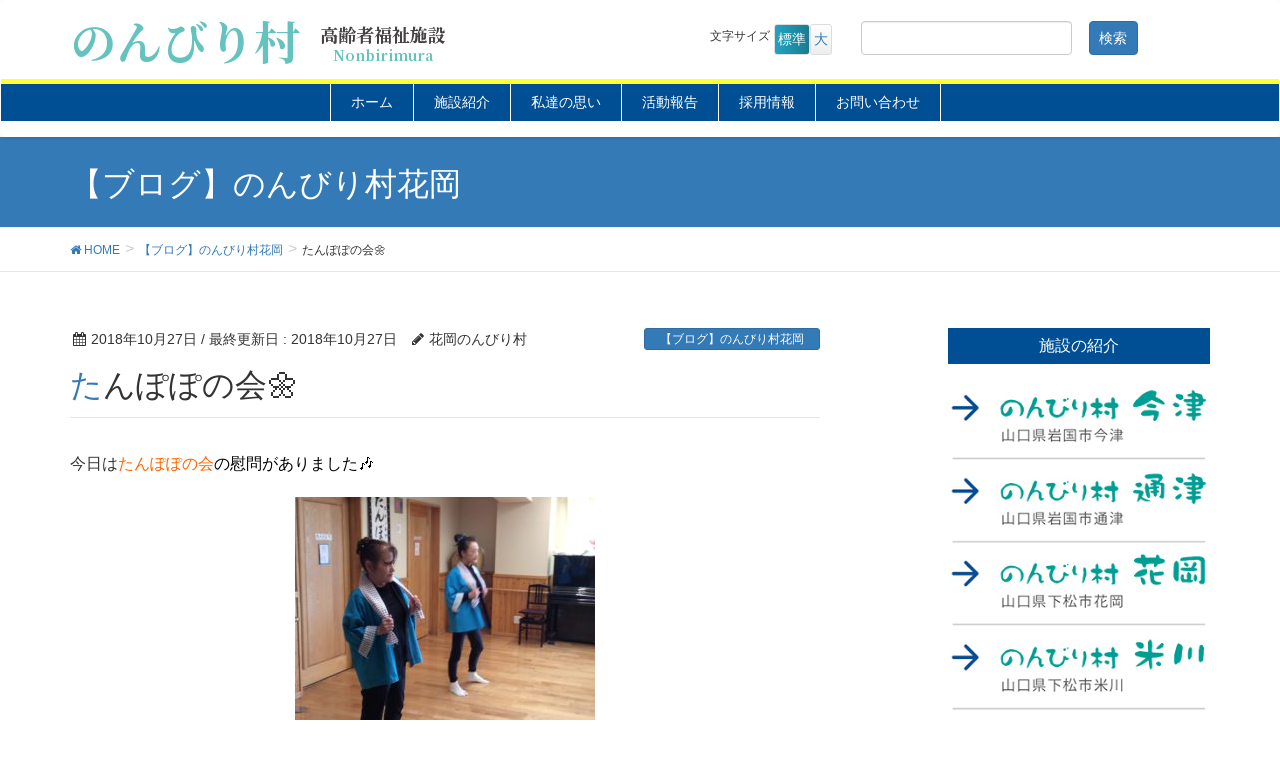

--- FILE ---
content_type: text/html; charset=UTF-8
request_url: https://nonbiri.jp/%E3%81%9F%E3%82%93%E3%81%BD%E3%81%BD%E3%81%AE%E4%BC%9A%F0%9F%8C%BC/
body_size: 12467
content:
<!DOCTYPE html>
<html lang="ja">
<head>
<meta charset="utf-8">
<meta http-equiv="X-UA-Compatible" content="IE=edge">
<meta name="viewport" content="width=device-width, initial-scale=1">
		<!-- Global site tag (gtag.js) - Google Analytics -->
		<script async src="https://www.googletagmanager.com/gtag/js?id=G-8DETV535J6"></script>
		<script>
		window.dataLayer = window.dataLayer || [];
		function gtag(){dataLayer.push(arguments);}
		gtag('js', new Date());
		gtag('config', 'G-8DETV535J6');
		</script>
	<title>たんぽぽの会🌼 | のんびり村</title>
<meta name='robots' content='max-image-preview:large' />
	<style>img:is([sizes="auto" i], [sizes^="auto," i]) { contain-intrinsic-size: 3000px 1500px }</style>
	<link rel='dns-prefetch' href='//challenges.cloudflare.com' />
<link rel='dns-prefetch' href='//oss.maxcdn.com' />
<link rel="alternate" type="application/rss+xml" title="のんびり村 &raquo; フィード" href="https://nonbiri.jp/feed/" />
<link rel="alternate" type="application/rss+xml" title="のんびり村 &raquo; コメントフィード" href="https://nonbiri.jp/comments/feed/" />
<meta name="description" content="今日はたんぽぽの会の慰問がありました🎶踊りを見たり、歌を聞いたり、手品を見たり🎩手品には皆さん、おー🙄と大きな声で驚いていました👍私も手品、練習しようかな🤔？と思ってみたり...🌟皆んなでふるさとも歌いました歌いました🎶最後は炭坑節です‼️利用者様も一緒に踊りました👌恥ずかしいから...と言われていたS様、とってもお上手でした✌️✨た" /><style type="text/css">.color_key_bg,.color_key_bg_hover:hover{background-color: #004f94;}.color_key_txt,.color_key_txt_hover:hover{color: #004f94;}.color_key_border,.color_key_border_hover:hover{border-color: #004f94;}.color_key_dark_bg,.color_key_dark_bg_hover:hover{background-color: #2e6da4;}.color_key_dark_txt,.color_key_dark_txt_hover:hover{color: #2e6da4;}.color_key_dark_border,.color_key_dark_border_hover:hover{border-color: #2e6da4;}</style>
<script type="text/javascript">
/* <![CDATA[ */
window._wpemojiSettings = {"baseUrl":"https:\/\/s.w.org\/images\/core\/emoji\/16.0.1\/72x72\/","ext":".png","svgUrl":"https:\/\/s.w.org\/images\/core\/emoji\/16.0.1\/svg\/","svgExt":".svg","source":{"concatemoji":"https:\/\/nonbiri.jp\/wp-includes\/js\/wp-emoji-release.min.js?ver=6.8.3"}};
/*! This file is auto-generated */
!function(s,n){var o,i,e;function c(e){try{var t={supportTests:e,timestamp:(new Date).valueOf()};sessionStorage.setItem(o,JSON.stringify(t))}catch(e){}}function p(e,t,n){e.clearRect(0,0,e.canvas.width,e.canvas.height),e.fillText(t,0,0);var t=new Uint32Array(e.getImageData(0,0,e.canvas.width,e.canvas.height).data),a=(e.clearRect(0,0,e.canvas.width,e.canvas.height),e.fillText(n,0,0),new Uint32Array(e.getImageData(0,0,e.canvas.width,e.canvas.height).data));return t.every(function(e,t){return e===a[t]})}function u(e,t){e.clearRect(0,0,e.canvas.width,e.canvas.height),e.fillText(t,0,0);for(var n=e.getImageData(16,16,1,1),a=0;a<n.data.length;a++)if(0!==n.data[a])return!1;return!0}function f(e,t,n,a){switch(t){case"flag":return n(e,"\ud83c\udff3\ufe0f\u200d\u26a7\ufe0f","\ud83c\udff3\ufe0f\u200b\u26a7\ufe0f")?!1:!n(e,"\ud83c\udde8\ud83c\uddf6","\ud83c\udde8\u200b\ud83c\uddf6")&&!n(e,"\ud83c\udff4\udb40\udc67\udb40\udc62\udb40\udc65\udb40\udc6e\udb40\udc67\udb40\udc7f","\ud83c\udff4\u200b\udb40\udc67\u200b\udb40\udc62\u200b\udb40\udc65\u200b\udb40\udc6e\u200b\udb40\udc67\u200b\udb40\udc7f");case"emoji":return!a(e,"\ud83e\udedf")}return!1}function g(e,t,n,a){var r="undefined"!=typeof WorkerGlobalScope&&self instanceof WorkerGlobalScope?new OffscreenCanvas(300,150):s.createElement("canvas"),o=r.getContext("2d",{willReadFrequently:!0}),i=(o.textBaseline="top",o.font="600 32px Arial",{});return e.forEach(function(e){i[e]=t(o,e,n,a)}),i}function t(e){var t=s.createElement("script");t.src=e,t.defer=!0,s.head.appendChild(t)}"undefined"!=typeof Promise&&(o="wpEmojiSettingsSupports",i=["flag","emoji"],n.supports={everything:!0,everythingExceptFlag:!0},e=new Promise(function(e){s.addEventListener("DOMContentLoaded",e,{once:!0})}),new Promise(function(t){var n=function(){try{var e=JSON.parse(sessionStorage.getItem(o));if("object"==typeof e&&"number"==typeof e.timestamp&&(new Date).valueOf()<e.timestamp+604800&&"object"==typeof e.supportTests)return e.supportTests}catch(e){}return null}();if(!n){if("undefined"!=typeof Worker&&"undefined"!=typeof OffscreenCanvas&&"undefined"!=typeof URL&&URL.createObjectURL&&"undefined"!=typeof Blob)try{var e="postMessage("+g.toString()+"("+[JSON.stringify(i),f.toString(),p.toString(),u.toString()].join(",")+"));",a=new Blob([e],{type:"text/javascript"}),r=new Worker(URL.createObjectURL(a),{name:"wpTestEmojiSupports"});return void(r.onmessage=function(e){c(n=e.data),r.terminate(),t(n)})}catch(e){}c(n=g(i,f,p,u))}t(n)}).then(function(e){for(var t in e)n.supports[t]=e[t],n.supports.everything=n.supports.everything&&n.supports[t],"flag"!==t&&(n.supports.everythingExceptFlag=n.supports.everythingExceptFlag&&n.supports[t]);n.supports.everythingExceptFlag=n.supports.everythingExceptFlag&&!n.supports.flag,n.DOMReady=!1,n.readyCallback=function(){n.DOMReady=!0}}).then(function(){return e}).then(function(){var e;n.supports.everything||(n.readyCallback(),(e=n.source||{}).concatemoji?t(e.concatemoji):e.wpemoji&&e.twemoji&&(t(e.twemoji),t(e.wpemoji)))}))}((window,document),window._wpemojiSettings);
/* ]]> */
</script>
<link rel='stylesheet' id='vkExUnit_common_style-css' href='https://nonbiri.jp/wp-content/plugins/vk-all-in-one-expansion-unit/assets/css/vkExUnit_style.css?ver=9.61.5.0' type='text/css' media='all' />
<style id='vkExUnit_common_style-inline-css' type='text/css'>
:root {--ver_page_top_button_url:url(https://nonbiri.jp/wp-content/plugins/vk-all-in-one-expansion-unit/assets/images/to-top-btn-icon.svg);}@font-face {font-weight: normal;font-style: normal;font-family: "vk_sns";src: url("https://nonbiri.jp/wp-content/plugins/vk-all-in-one-expansion-unit/inc/sns/icons/fonts/vk_sns.eot?-bq20cj");src: url("https://nonbiri.jp/wp-content/plugins/vk-all-in-one-expansion-unit/inc/sns/icons/fonts/vk_sns.eot?#iefix-bq20cj") format("embedded-opentype"),url("https://nonbiri.jp/wp-content/plugins/vk-all-in-one-expansion-unit/inc/sns/icons/fonts/vk_sns.woff?-bq20cj") format("woff"),url("https://nonbiri.jp/wp-content/plugins/vk-all-in-one-expansion-unit/inc/sns/icons/fonts/vk_sns.ttf?-bq20cj") format("truetype"),url("https://nonbiri.jp/wp-content/plugins/vk-all-in-one-expansion-unit/inc/sns/icons/fonts/vk_sns.svg?-bq20cj#vk_sns") format("svg");}
</style>
<style id='wp-emoji-styles-inline-css' type='text/css'>

	img.wp-smiley, img.emoji {
		display: inline !important;
		border: none !important;
		box-shadow: none !important;
		height: 1em !important;
		width: 1em !important;
		margin: 0 0.07em !important;
		vertical-align: -0.1em !important;
		background: none !important;
		padding: 0 !important;
	}
</style>
<link rel='stylesheet' id='wp-block-library-css' href='https://nonbiri.jp/wp-includes/css/dist/block-library/style.min.css?ver=6.8.3' type='text/css' media='all' />
<style id='classic-theme-styles-inline-css' type='text/css'>
/*! This file is auto-generated */
.wp-block-button__link{color:#fff;background-color:#32373c;border-radius:9999px;box-shadow:none;text-decoration:none;padding:calc(.667em + 2px) calc(1.333em + 2px);font-size:1.125em}.wp-block-file__button{background:#32373c;color:#fff;text-decoration:none}
</style>
<style id='global-styles-inline-css' type='text/css'>
:root{--wp--preset--aspect-ratio--square: 1;--wp--preset--aspect-ratio--4-3: 4/3;--wp--preset--aspect-ratio--3-4: 3/4;--wp--preset--aspect-ratio--3-2: 3/2;--wp--preset--aspect-ratio--2-3: 2/3;--wp--preset--aspect-ratio--16-9: 16/9;--wp--preset--aspect-ratio--9-16: 9/16;--wp--preset--color--black: #000000;--wp--preset--color--cyan-bluish-gray: #abb8c3;--wp--preset--color--white: #ffffff;--wp--preset--color--pale-pink: #f78da7;--wp--preset--color--vivid-red: #cf2e2e;--wp--preset--color--luminous-vivid-orange: #ff6900;--wp--preset--color--luminous-vivid-amber: #fcb900;--wp--preset--color--light-green-cyan: #7bdcb5;--wp--preset--color--vivid-green-cyan: #00d084;--wp--preset--color--pale-cyan-blue: #8ed1fc;--wp--preset--color--vivid-cyan-blue: #0693e3;--wp--preset--color--vivid-purple: #9b51e0;--wp--preset--gradient--vivid-cyan-blue-to-vivid-purple: linear-gradient(135deg,rgba(6,147,227,1) 0%,rgb(155,81,224) 100%);--wp--preset--gradient--light-green-cyan-to-vivid-green-cyan: linear-gradient(135deg,rgb(122,220,180) 0%,rgb(0,208,130) 100%);--wp--preset--gradient--luminous-vivid-amber-to-luminous-vivid-orange: linear-gradient(135deg,rgba(252,185,0,1) 0%,rgba(255,105,0,1) 100%);--wp--preset--gradient--luminous-vivid-orange-to-vivid-red: linear-gradient(135deg,rgba(255,105,0,1) 0%,rgb(207,46,46) 100%);--wp--preset--gradient--very-light-gray-to-cyan-bluish-gray: linear-gradient(135deg,rgb(238,238,238) 0%,rgb(169,184,195) 100%);--wp--preset--gradient--cool-to-warm-spectrum: linear-gradient(135deg,rgb(74,234,220) 0%,rgb(151,120,209) 20%,rgb(207,42,186) 40%,rgb(238,44,130) 60%,rgb(251,105,98) 80%,rgb(254,248,76) 100%);--wp--preset--gradient--blush-light-purple: linear-gradient(135deg,rgb(255,206,236) 0%,rgb(152,150,240) 100%);--wp--preset--gradient--blush-bordeaux: linear-gradient(135deg,rgb(254,205,165) 0%,rgb(254,45,45) 50%,rgb(107,0,62) 100%);--wp--preset--gradient--luminous-dusk: linear-gradient(135deg,rgb(255,203,112) 0%,rgb(199,81,192) 50%,rgb(65,88,208) 100%);--wp--preset--gradient--pale-ocean: linear-gradient(135deg,rgb(255,245,203) 0%,rgb(182,227,212) 50%,rgb(51,167,181) 100%);--wp--preset--gradient--electric-grass: linear-gradient(135deg,rgb(202,248,128) 0%,rgb(113,206,126) 100%);--wp--preset--gradient--midnight: linear-gradient(135deg,rgb(2,3,129) 0%,rgb(40,116,252) 100%);--wp--preset--font-size--small: 13px;--wp--preset--font-size--medium: 20px;--wp--preset--font-size--large: 36px;--wp--preset--font-size--x-large: 42px;--wp--preset--spacing--20: 0.44rem;--wp--preset--spacing--30: 0.67rem;--wp--preset--spacing--40: 1rem;--wp--preset--spacing--50: 1.5rem;--wp--preset--spacing--60: 2.25rem;--wp--preset--spacing--70: 3.38rem;--wp--preset--spacing--80: 5.06rem;--wp--preset--shadow--natural: 6px 6px 9px rgba(0, 0, 0, 0.2);--wp--preset--shadow--deep: 12px 12px 50px rgba(0, 0, 0, 0.4);--wp--preset--shadow--sharp: 6px 6px 0px rgba(0, 0, 0, 0.2);--wp--preset--shadow--outlined: 6px 6px 0px -3px rgba(255, 255, 255, 1), 6px 6px rgba(0, 0, 0, 1);--wp--preset--shadow--crisp: 6px 6px 0px rgba(0, 0, 0, 1);}:where(.is-layout-flex){gap: 0.5em;}:where(.is-layout-grid){gap: 0.5em;}body .is-layout-flex{display: flex;}.is-layout-flex{flex-wrap: wrap;align-items: center;}.is-layout-flex > :is(*, div){margin: 0;}body .is-layout-grid{display: grid;}.is-layout-grid > :is(*, div){margin: 0;}:where(.wp-block-columns.is-layout-flex){gap: 2em;}:where(.wp-block-columns.is-layout-grid){gap: 2em;}:where(.wp-block-post-template.is-layout-flex){gap: 1.25em;}:where(.wp-block-post-template.is-layout-grid){gap: 1.25em;}.has-black-color{color: var(--wp--preset--color--black) !important;}.has-cyan-bluish-gray-color{color: var(--wp--preset--color--cyan-bluish-gray) !important;}.has-white-color{color: var(--wp--preset--color--white) !important;}.has-pale-pink-color{color: var(--wp--preset--color--pale-pink) !important;}.has-vivid-red-color{color: var(--wp--preset--color--vivid-red) !important;}.has-luminous-vivid-orange-color{color: var(--wp--preset--color--luminous-vivid-orange) !important;}.has-luminous-vivid-amber-color{color: var(--wp--preset--color--luminous-vivid-amber) !important;}.has-light-green-cyan-color{color: var(--wp--preset--color--light-green-cyan) !important;}.has-vivid-green-cyan-color{color: var(--wp--preset--color--vivid-green-cyan) !important;}.has-pale-cyan-blue-color{color: var(--wp--preset--color--pale-cyan-blue) !important;}.has-vivid-cyan-blue-color{color: var(--wp--preset--color--vivid-cyan-blue) !important;}.has-vivid-purple-color{color: var(--wp--preset--color--vivid-purple) !important;}.has-black-background-color{background-color: var(--wp--preset--color--black) !important;}.has-cyan-bluish-gray-background-color{background-color: var(--wp--preset--color--cyan-bluish-gray) !important;}.has-white-background-color{background-color: var(--wp--preset--color--white) !important;}.has-pale-pink-background-color{background-color: var(--wp--preset--color--pale-pink) !important;}.has-vivid-red-background-color{background-color: var(--wp--preset--color--vivid-red) !important;}.has-luminous-vivid-orange-background-color{background-color: var(--wp--preset--color--luminous-vivid-orange) !important;}.has-luminous-vivid-amber-background-color{background-color: var(--wp--preset--color--luminous-vivid-amber) !important;}.has-light-green-cyan-background-color{background-color: var(--wp--preset--color--light-green-cyan) !important;}.has-vivid-green-cyan-background-color{background-color: var(--wp--preset--color--vivid-green-cyan) !important;}.has-pale-cyan-blue-background-color{background-color: var(--wp--preset--color--pale-cyan-blue) !important;}.has-vivid-cyan-blue-background-color{background-color: var(--wp--preset--color--vivid-cyan-blue) !important;}.has-vivid-purple-background-color{background-color: var(--wp--preset--color--vivid-purple) !important;}.has-black-border-color{border-color: var(--wp--preset--color--black) !important;}.has-cyan-bluish-gray-border-color{border-color: var(--wp--preset--color--cyan-bluish-gray) !important;}.has-white-border-color{border-color: var(--wp--preset--color--white) !important;}.has-pale-pink-border-color{border-color: var(--wp--preset--color--pale-pink) !important;}.has-vivid-red-border-color{border-color: var(--wp--preset--color--vivid-red) !important;}.has-luminous-vivid-orange-border-color{border-color: var(--wp--preset--color--luminous-vivid-orange) !important;}.has-luminous-vivid-amber-border-color{border-color: var(--wp--preset--color--luminous-vivid-amber) !important;}.has-light-green-cyan-border-color{border-color: var(--wp--preset--color--light-green-cyan) !important;}.has-vivid-green-cyan-border-color{border-color: var(--wp--preset--color--vivid-green-cyan) !important;}.has-pale-cyan-blue-border-color{border-color: var(--wp--preset--color--pale-cyan-blue) !important;}.has-vivid-cyan-blue-border-color{border-color: var(--wp--preset--color--vivid-cyan-blue) !important;}.has-vivid-purple-border-color{border-color: var(--wp--preset--color--vivid-purple) !important;}.has-vivid-cyan-blue-to-vivid-purple-gradient-background{background: var(--wp--preset--gradient--vivid-cyan-blue-to-vivid-purple) !important;}.has-light-green-cyan-to-vivid-green-cyan-gradient-background{background: var(--wp--preset--gradient--light-green-cyan-to-vivid-green-cyan) !important;}.has-luminous-vivid-amber-to-luminous-vivid-orange-gradient-background{background: var(--wp--preset--gradient--luminous-vivid-amber-to-luminous-vivid-orange) !important;}.has-luminous-vivid-orange-to-vivid-red-gradient-background{background: var(--wp--preset--gradient--luminous-vivid-orange-to-vivid-red) !important;}.has-very-light-gray-to-cyan-bluish-gray-gradient-background{background: var(--wp--preset--gradient--very-light-gray-to-cyan-bluish-gray) !important;}.has-cool-to-warm-spectrum-gradient-background{background: var(--wp--preset--gradient--cool-to-warm-spectrum) !important;}.has-blush-light-purple-gradient-background{background: var(--wp--preset--gradient--blush-light-purple) !important;}.has-blush-bordeaux-gradient-background{background: var(--wp--preset--gradient--blush-bordeaux) !important;}.has-luminous-dusk-gradient-background{background: var(--wp--preset--gradient--luminous-dusk) !important;}.has-pale-ocean-gradient-background{background: var(--wp--preset--gradient--pale-ocean) !important;}.has-electric-grass-gradient-background{background: var(--wp--preset--gradient--electric-grass) !important;}.has-midnight-gradient-background{background: var(--wp--preset--gradient--midnight) !important;}.has-small-font-size{font-size: var(--wp--preset--font-size--small) !important;}.has-medium-font-size{font-size: var(--wp--preset--font-size--medium) !important;}.has-large-font-size{font-size: var(--wp--preset--font-size--large) !important;}.has-x-large-font-size{font-size: var(--wp--preset--font-size--x-large) !important;}
:where(.wp-block-post-template.is-layout-flex){gap: 1.25em;}:where(.wp-block-post-template.is-layout-grid){gap: 1.25em;}
:where(.wp-block-columns.is-layout-flex){gap: 2em;}:where(.wp-block-columns.is-layout-grid){gap: 2em;}
:root :where(.wp-block-pullquote){font-size: 1.5em;line-height: 1.6;}
</style>
<link rel='stylesheet' id='contact-form-7-css' href='https://nonbiri.jp/wp-content/plugins/contact-form-7/includes/css/styles.css?ver=6.1.2' type='text/css' media='all' />
<link rel='stylesheet' id='parent-style-css' href='https://nonbiri.jp/wp-content/themes/lightning/style.css?ver=6.8.3' type='text/css' media='all' />
<link rel='stylesheet' id='font-awesome-css' href='https://nonbiri.jp/wp-content/themes/lightning/library/font-awesome/4.6.1/css/font-awesome.min.css?ver=4.6.1' type='text/css' media='all' />
<link rel='stylesheet' id='lightning-design-style-css' href='https://nonbiri.jp/wp-content/themes/lightning/design_skin/origin/css/style.css?ver=3.1.1' type='text/css' media='all' />
<link rel='stylesheet' id='lightning-theme-style-css' href='https://nonbiri.jp/wp-content/themes/lightning-child/style.css?ver=3.1.1' type='text/css' media='all' />
<link rel='stylesheet' id='fancybox-css' href='https://nonbiri.jp/wp-content/plugins/easy-fancybox/fancybox/1.5.4/jquery.fancybox.min.css?ver=6.8.3' type='text/css' media='screen' />
<style id='fancybox-inline-css' type='text/css'>
#fancybox-outer{background:#ffffff}#fancybox-content{background:#ffffff;border-color:#ffffff;color:#000000;}#fancybox-title,#fancybox-title-float-main{color:#fff}
</style>
<script type="text/javascript" src="https://nonbiri.jp/wp-includes/js/jquery/jquery.min.js?ver=3.7.1" id="jquery-core-js"></script>
<script type="text/javascript" src="https://nonbiri.jp/wp-includes/js/jquery/jquery-migrate.min.js?ver=3.4.1" id="jquery-migrate-js"></script>
<script type="text/javascript" src="https://nonbiri.jp/wp-content/themes/lightning-child/js/jquery.cookie.js?ver=6.8.3" id="jquery.cookie-js"></script>
<script type="text/javascript" src="https://nonbiri.jp/wp-content/themes/lightning-child/js/jquery.textresizer.js?ver=6.8.3" id="jquery.textresizer-js"></script>
<script type="text/javascript" src="https://nonbiri.jp/wp-content/themes/lightning-child/js/photo-gallery-modal.js?ver=6.8.3" id="photo-gallery-modal-js"></script>
<!--[if lt IE 9]>
<script type="text/javascript" src="//oss.maxcdn.com/html5shiv/3.7.2/html5shiv.min.js?ver=6.8.3" id="html5shiv-js"></script>
<![endif]-->
<!--[if lt IE 9]>
<script type="text/javascript" src="//oss.maxcdn.com/respond/1.4.2/respond.min.js?ver=6.8.3" id="respond-js"></script>
<![endif]-->
<script type="text/javascript" src="https://nonbiri.jp/wp-content/themes/lightning/js/all_in_header_fixed.min.js?ver=3.1.1" id="lightning-js-js"></script>
<script type="text/javascript" src="https://nonbiri.jp/wp-content/plugins/lightning-advanced-unit/js/lightning-adv.min.js?ver=3.3.3" id="lightning_adv_unit_script-js"></script>
<link rel="https://api.w.org/" href="https://nonbiri.jp/wp-json/" /><link rel="alternate" title="JSON" type="application/json" href="https://nonbiri.jp/wp-json/wp/v2/posts/9307" /><link rel="EditURI" type="application/rsd+xml" title="RSD" href="https://nonbiri.jp/xmlrpc.php?rsd" />
<meta name="generator" content="WordPress 6.8.3" />
<link rel="canonical" href="https://nonbiri.jp/%e3%81%9f%e3%82%93%e3%81%bd%e3%81%bd%e3%81%ae%e4%bc%9a%f0%9f%8c%bc/" />
<link rel='shortlink' href='https://nonbiri.jp/?p=9307' />
<link rel="alternate" title="oEmbed (JSON)" type="application/json+oembed" href="https://nonbiri.jp/wp-json/oembed/1.0/embed?url=https%3A%2F%2Fnonbiri.jp%2F%25e3%2581%259f%25e3%2582%2593%25e3%2581%25bd%25e3%2581%25bd%25e3%2581%25ae%25e4%25bc%259a%25f0%259f%258c%25bc%2F" />
<link rel="alternate" title="oEmbed (XML)" type="text/xml+oembed" href="https://nonbiri.jp/wp-json/oembed/1.0/embed?url=https%3A%2F%2Fnonbiri.jp%2F%25e3%2581%259f%25e3%2582%2593%25e3%2581%25bd%25e3%2581%25bd%25e3%2581%25ae%25e4%25bc%259a%25f0%259f%258c%25bc%2F&#038;format=xml" />
<!-- [ VK All in One Expansion Unit OGP ] -->
<meta property="og:site_name" content="のんびり村" />
<meta property="og:url" content="https://nonbiri.jp/%e3%81%9f%e3%82%93%e3%81%bd%e3%81%bd%e3%81%ae%e4%bc%9a%f0%9f%8c%bc/" />
<meta property="og:title" content="たんぽぽの会🌼 | のんびり村" />
<meta property="og:description" content="今日はたんぽぽの会の慰問がありました🎶踊りを見たり、歌を聞いたり、手品を見たり🎩手品には皆さん、おー🙄と大きな声で驚いていました👍私も手品、練習しようかな🤔？と思ってみたり...🌟皆んなでふるさとも歌いました歌いました🎶最後は炭坑節です‼️利用者様も一緒に踊りました👌恥ずかしいから...と言われていたS様、とってもお上手でした✌️✨た" />
<meta property="og:type" content="article" />
<meta property="og:image" content="https://nonbiri.jp/wp-content/uploads/2018/10/4A4A19F1-601B-40E3-8AD8-7133BB301BD4-1024x765.jpeg" />
<meta property="og:image:width" content="750" />
<meta property="og:image:height" content="560" />
<!-- [ / VK All in One Expansion Unit OGP ] -->
<link rel="preconnect" href="https://fonts.googleapis.com">
<link rel="preconnect" href="https://fonts.gstatic.com" crossorigin>
<link href="https://fonts.googleapis.com/css2?family=Noto+Sans+JP:wght@600;900&family=Noto+Serif+JP:wght@400;700;900&display=swap" rel="stylesheet">
</head>
<body class="wp-singular post-template-default single single-post postid-9307 single-format-standard wp-theme-lightning wp-child-theme-lightning-child sidebar-fix post-name-%e3%81%9f%e3%82%93%e3%81%bd%e3%81%bd%e3%81%ae%e4%bc%9a%f0%9f%8c%bc post-type-post">
<header class="navbar siteHeader">
        <div class="container siteHeadContainer" style="padding: 10px 15px;">
        <div class="navbar-header">
            <h1 class="navbar-brand siteHeader_logo siteHeader_logo_new">
                <a href="https://nonbiri.jp/">
                    <span>のんびり村</span>
                    <span class="sub"><span>高齢者福祉施設</span><span>Nonbirimura</span></span>
                </a>
            </h1>
			<div class="head-info" style="margin-top: 10px;">
				<ul id="fontSize"><span style="font-size: 12px;">文字サイズ&nbsp;</span>
				<li class="changeBtn"><a class="f2" >標準</a></li>
				<li class="changeBtn"><a class="f3" >大</a></li>
				</ul>
			<form role="search" method="get" id="searchform" class="searchform" action="https://nonbiri.jp/">
				<div>
					<label class="screen-reader-text" for="s">検索:</label>
					<input type="text" value="" name="s" id="s" />
					<input type="submit" id="searchsubmit" value="検索" />
				</div>
			</form>			</div>
		</div>
    </div>
    
                                      <a href="#" class="btn btn-default menuBtn menuClose menuBtn_left" id="menuBtn"><i class="fa fa-bars" aria-hidden="true"></i></a>
                    

        <div id="gMenu_outer" class="gMenu_outer"><nav class="menu-glovalmenu-container"><ul id="menu-glovalmenu" class="menu nav gMenu"><li id="menu-item-41" class="nav-home menu-item menu-item-type-custom menu-item-object-custom menu-item-home"><a href="http://nonbiri.jp/"><strong class="gMenu_name">ホーム</strong></a></li>
<li id="menu-item-120" class="nav-shisetsu menu-item menu-item-type-custom menu-item-object-custom menu-item-has-children"><a href="#"><strong class="gMenu_name">施設紹介</strong></a>
<ul class="sub-menu">
	<li id="menu-item-135" class="menu-item menu-item-type-post_type menu-item-object-page"><a href="https://nonbiri.jp/%e3%81%ae%e3%82%93%e3%81%b3%e3%82%8a%e6%9d%91%e4%bb%8a%e6%b4%a5/">のんびり村今津</a></li>
	<li id="menu-item-134" class="menu-item menu-item-type-post_type menu-item-object-page"><a href="https://nonbiri.jp/%e3%81%ae%e3%82%93%e3%81%b3%e3%82%8a%e6%9d%91%e9%80%9a%e6%b4%a5/">のんびり村通津</a></li>
	<li id="menu-item-133" class="menu-item menu-item-type-post_type menu-item-object-page"><a href="https://nonbiri.jp/%e3%81%ae%e3%82%93%e3%81%b3%e3%82%8a%e6%9d%91%e8%8a%b1%e5%b2%a1/">のんびり村花岡</a></li>
	<li id="menu-item-132" class="menu-item menu-item-type-post_type menu-item-object-page"><a href="https://nonbiri.jp/%e3%81%ae%e3%82%93%e3%81%b3%e3%82%8a%e6%9d%91%e7%b1%b3%e5%b7%9d/">のんびり村米川</a></li>
	<li id="menu-item-131" class="menu-item menu-item-type-post_type menu-item-object-page"><a href="https://nonbiri.jp/%e3%81%ae%e3%82%93%e3%81%b3%e3%82%8a%e6%9d%91%e5%8e%9a%e7%8b%ad/">のんびり村厚狭</a></li>
</ul>
</li>
<li id="menu-item-119" class="nav-rinen menu-item menu-item-type-custom menu-item-object-custom menu-item-has-children"><a href="#"><strong class="gMenu_name">私達の思い</strong></a>
<ul class="sub-menu">
	<li id="menu-item-365" class="menu-item menu-item-type-post_type menu-item-object-page"><a href="https://nonbiri.jp/%e7%a7%81%e3%81%9f%e3%81%a1%e3%81%ae%e6%80%9d%e3%81%84/">私たちの思い</a></li>
	<li id="menu-item-519" class="menu-item menu-item-type-post_type menu-item-object-page"><a href="https://nonbiri.jp/diversional-therapy/">ＤＴとは</a></li>
	<li id="menu-item-92095" class="menu-item menu-item-type-taxonomy menu-item-object-category"><a href="https://nonbiri.jp/category/dtw/">スタッフ紹介／DTW</a></li>
</ul>
</li>
<li id="menu-item-92108" class="nav-comp menu-item menu-item-type-custom menu-item-object-custom"><a href="/category/news/"><strong class="gMenu_name">活動報告</strong></a></li>
<li id="menu-item-18821" class="nav-comp menu-item menu-item-type-taxonomy menu-item-object-category"><a href="https://nonbiri.jp/category/job/"><strong class="gMenu_name">採用情報</strong></a></li>
<li id="menu-item-49" class="nav-form menu-item menu-item-type-post_type menu-item-object-page"><a href="https://nonbiri.jp/%e3%81%8a%e5%95%8f%e3%81%84%e5%90%88%e3%82%8f%e3%81%9b/"><strong class="gMenu_name">お問い合わせ</strong></a></li>
</ul></nav></div><div id="gMenu_outer_wid" class="gMenu_outer"><nav class="menu-glovalmenu-container"><ul id="menu-glovalmenu" class="menu nav gMenu"><li id="menu-item-41" class="nav-home menu-item menu-item-type-custom menu-item-object-custom menu-item-home"><a href="http://nonbiri.jp/"><strong class="gMenu_name">ホーム</strong></a></li>
<li id="menu-item-120" class="nav-shisetsu menu-item menu-item-type-custom menu-item-object-custom menu-item-has-children"><a href="#"><strong class="gMenu_name">施設紹介</strong></a>
<ul class="sub-menu">
	<li id="menu-item-135" class="menu-item menu-item-type-post_type menu-item-object-page"><a href="https://nonbiri.jp/%e3%81%ae%e3%82%93%e3%81%b3%e3%82%8a%e6%9d%91%e4%bb%8a%e6%b4%a5/">のんびり村今津</a></li>
	<li id="menu-item-134" class="menu-item menu-item-type-post_type menu-item-object-page"><a href="https://nonbiri.jp/%e3%81%ae%e3%82%93%e3%81%b3%e3%82%8a%e6%9d%91%e9%80%9a%e6%b4%a5/">のんびり村通津</a></li>
	<li id="menu-item-133" class="menu-item menu-item-type-post_type menu-item-object-page"><a href="https://nonbiri.jp/%e3%81%ae%e3%82%93%e3%81%b3%e3%82%8a%e6%9d%91%e8%8a%b1%e5%b2%a1/">のんびり村花岡</a></li>
	<li id="menu-item-132" class="menu-item menu-item-type-post_type menu-item-object-page"><a href="https://nonbiri.jp/%e3%81%ae%e3%82%93%e3%81%b3%e3%82%8a%e6%9d%91%e7%b1%b3%e5%b7%9d/">のんびり村米川</a></li>
	<li id="menu-item-131" class="menu-item menu-item-type-post_type menu-item-object-page"><a href="https://nonbiri.jp/%e3%81%ae%e3%82%93%e3%81%b3%e3%82%8a%e6%9d%91%e5%8e%9a%e7%8b%ad/">のんびり村厚狭</a></li>
</ul>
</li>
<li id="menu-item-119" class="nav-rinen menu-item menu-item-type-custom menu-item-object-custom menu-item-has-children"><a href="#"><strong class="gMenu_name">私達の思い</strong></a>
<ul class="sub-menu">
	<li id="menu-item-365" class="menu-item menu-item-type-post_type menu-item-object-page"><a href="https://nonbiri.jp/%e7%a7%81%e3%81%9f%e3%81%a1%e3%81%ae%e6%80%9d%e3%81%84/">私たちの思い</a></li>
	<li id="menu-item-519" class="menu-item menu-item-type-post_type menu-item-object-page"><a href="https://nonbiri.jp/diversional-therapy/">ＤＴとは</a></li>
	<li id="menu-item-92095" class="menu-item menu-item-type-taxonomy menu-item-object-category"><a href="https://nonbiri.jp/category/dtw/">スタッフ紹介／DTW</a></li>
</ul>
</li>
<li id="menu-item-92108" class="nav-comp menu-item menu-item-type-custom menu-item-object-custom"><a href="/category/news/"><strong class="gMenu_name">活動報告</strong></a></li>
<li id="menu-item-18821" class="nav-comp menu-item menu-item-type-taxonomy menu-item-object-category"><a href="https://nonbiri.jp/category/job/"><strong class="gMenu_name">採用情報</strong></a></li>
<li id="menu-item-49" class="nav-form menu-item menu-item-type-post_type menu-item-object-page"><a href="https://nonbiri.jp/%e3%81%8a%e5%95%8f%e3%81%84%e5%90%88%e3%82%8f%e3%81%9b/"><strong class="gMenu_name">お問い合わせ</strong></a></li>
</ul></nav></div>
   </header><!-- .siteHeader -->

<div class="section page-header"><div class="container"><div class="row"><div class="col-md-12">
<div class="page-header_pageTitle">
【ブログ】のんびり村花岡</div>
</div></div></div></div><!-- [ /.page-header ] -->
<!-- [ .breadSection ] -->
<div class="section breadSection">
<div class="container">
<div class="row">
<ol class="breadcrumb" itemtype="http://schema.org/BreadcrumbList"><li id="panHome" itemprop="itemListElement" itemscope itemtype="http://schema.org/ListItem"><a itemprop="item" href="https://nonbiri.jp/"><span itemprop="name"><i class="fa fa-home"></i> HOME</span></a></li><li itemprop="itemListElement" itemscope itemtype="http://schema.org/ListItem"><a itemprop="item" href="https://nonbiri.jp/category/hanaoka/"><span itemprop="name">【ブログ】のんびり村花岡</span></a></li><li><span>たんぽぽの会🌼</span></li></ol>
</div>
</div>
</div>
<!-- [ /.breadSection ] -->
<div class="section siteContent">
	<div class="container">
		<div class="row">

			<div class="col-md-8 mainSection" id="main" role="main">

											<article id="post-9307" class="post-9307 post type-post status-publish format-standard has-post-thumbnail hentry category-hanaoka">
								<header>
									
<div class="entry-meta">
<span class="published entry-meta_items">2018年10月27日</span>



<span class="entry-meta_items entry-meta_updated">/ 最終更新日 : <span class="updated">2018年10月27日</span></span>


<span class="vcard author entry-meta_items entry-meta_items_author"><span class="fn">花岡のんびり村</span></span>

<span class="entry-meta_items entry-meta_items_term"><a href="https://nonbiri.jp/category/hanaoka/" class="btn btn-xs btn-primary">【ブログ】のんびり村花岡</a></span>
</div>									<h1 class="entry-title">たんぽぽの会🌼</h1>
								</header>
								<div class="entry-body">
									<p>今日は<span style="color: #ff6600">たんぽぽの会<span style="color: #000000">の慰問がありました🎶</span></span></p>
<p><a href="https://nonbiri.jp/wp-content/uploads/2018/10/4AACE81D-9FB1-448C-84B6-E46356595AB5.jpeg"><img fetchpriority="high" decoding="async" class="aligncenter size-medium wp-image-9313" src="https://nonbiri.jp/wp-content/uploads/2018/10/4AACE81D-9FB1-448C-84B6-E46356595AB5-300x224.jpeg" alt="" width="300" height="224" srcset="https://nonbiri.jp/wp-content/uploads/2018/10/4AACE81D-9FB1-448C-84B6-E46356595AB5-300x224.jpeg 300w, https://nonbiri.jp/wp-content/uploads/2018/10/4AACE81D-9FB1-448C-84B6-E46356595AB5-768x574.jpeg 768w, https://nonbiri.jp/wp-content/uploads/2018/10/4AACE81D-9FB1-448C-84B6-E46356595AB5-1024x765.jpeg 1024w" sizes="(max-width: 300px) 100vw, 300px" /></a></p>
<p>踊りを見たり、</p>
<p><a href="https://nonbiri.jp/wp-content/uploads/2018/10/38D1C104-8135-47D1-AC97-FD63681123E7.jpeg"><img decoding="async" class="aligncenter size-medium wp-image-9309" src="https://nonbiri.jp/wp-content/uploads/2018/10/38D1C104-8135-47D1-AC97-FD63681123E7-300x224.jpeg" alt="" width="300" height="224" srcset="https://nonbiri.jp/wp-content/uploads/2018/10/38D1C104-8135-47D1-AC97-FD63681123E7-300x224.jpeg 300w, https://nonbiri.jp/wp-content/uploads/2018/10/38D1C104-8135-47D1-AC97-FD63681123E7-768x574.jpeg 768w, https://nonbiri.jp/wp-content/uploads/2018/10/38D1C104-8135-47D1-AC97-FD63681123E7-1024x765.jpeg 1024w" sizes="(max-width: 300px) 100vw, 300px" /></a></p>
<p>歌を聞いたり、</p>
<p><a href="https://nonbiri.jp/wp-content/uploads/2018/10/4A4A19F1-601B-40E3-8AD8-7133BB301BD4.jpeg"><img decoding="async" class="aligncenter size-medium wp-image-9308" src="https://nonbiri.jp/wp-content/uploads/2018/10/4A4A19F1-601B-40E3-8AD8-7133BB301BD4-300x224.jpeg" alt="" width="300" height="224" srcset="https://nonbiri.jp/wp-content/uploads/2018/10/4A4A19F1-601B-40E3-8AD8-7133BB301BD4-300x224.jpeg 300w, https://nonbiri.jp/wp-content/uploads/2018/10/4A4A19F1-601B-40E3-8AD8-7133BB301BD4-768x574.jpeg 768w, https://nonbiri.jp/wp-content/uploads/2018/10/4A4A19F1-601B-40E3-8AD8-7133BB301BD4-1024x765.jpeg 1024w" sizes="(max-width: 300px) 100vw, 300px" /></a></p>
<p>手品を見たり🎩</p>
<p>手品には皆さん、おー🙄と大きな声で</p>
<p>驚いていました👍</p>
<p>私も手品、練習しようかな🤔？と</p>
<p>思ってみたり&#8230;🌟</p>
<p><a href="https://nonbiri.jp/wp-content/uploads/2018/10/67D2A334-D768-4F23-8871-2F723C82191F.jpeg"><img loading="lazy" decoding="async" class="aligncenter size-medium wp-image-9311" src="https://nonbiri.jp/wp-content/uploads/2018/10/67D2A334-D768-4F23-8871-2F723C82191F-300x224.jpeg" alt="" width="300" height="224" srcset="https://nonbiri.jp/wp-content/uploads/2018/10/67D2A334-D768-4F23-8871-2F723C82191F-300x224.jpeg 300w, https://nonbiri.jp/wp-content/uploads/2018/10/67D2A334-D768-4F23-8871-2F723C82191F-768x574.jpeg 768w, https://nonbiri.jp/wp-content/uploads/2018/10/67D2A334-D768-4F23-8871-2F723C82191F-1024x765.jpeg 1024w" sizes="auto, (max-width: 300px) 100vw, 300px" /></a></p>
<p>皆んなでふるさとも歌いました歌いました🎶</p>
<p><a href="https://nonbiri.jp/wp-content/uploads/2018/10/EC902FDE-9797-4589-ADFB-D2EBB8F6DF6B.jpeg"><img loading="lazy" decoding="async" class="aligncenter size-medium wp-image-9312" src="https://nonbiri.jp/wp-content/uploads/2018/10/EC902FDE-9797-4589-ADFB-D2EBB8F6DF6B-300x224.jpeg" alt="" width="300" height="224" srcset="https://nonbiri.jp/wp-content/uploads/2018/10/EC902FDE-9797-4589-ADFB-D2EBB8F6DF6B-300x224.jpeg 300w, https://nonbiri.jp/wp-content/uploads/2018/10/EC902FDE-9797-4589-ADFB-D2EBB8F6DF6B-768x574.jpeg 768w, https://nonbiri.jp/wp-content/uploads/2018/10/EC902FDE-9797-4589-ADFB-D2EBB8F6DF6B-1024x765.jpeg 1024w" sizes="auto, (max-width: 300px) 100vw, 300px" /></a></p>
<p>最後は炭坑節です‼️</p>
<p>利用者様も一緒に踊りました👌</p>
<p>恥ずかしいから&#8230;と言われていたS様、</p>
<p>とってもお上手でした✌️✨</p>
<p>たんぽぽの会の皆さん、</p>
<p>楽しい時間をありがとうございました🙏💕</p>
<p>また、楽しみにしています🌼🌼🌼</p>
<p>&nbsp;</p>
<p>&nbsp;</p>
								</div><!-- [ /.entry-body ] -->

								<div class="entry-footer">
									
									
																	</div><!-- [ /.entry-footer ] -->

															</article>
				
									<nav>
						<ul class="pager">
							<li class="previous"><a href="https://nonbiri.jp/cafe%e3%80%80%e3%82%ab%e3%83%bc%e3%83%97%ef%bc%bco%ef%bc%8f/" rel="prev">前の記事へ</a></li>
							<li class="next"><a href="https://nonbiri.jp/%e3%81%8d%e3%81%a4%e3%81%ad%e3%81%ae%e5%ab%81%e5%85%a5%e3%82%8a%f0%9f%a6%8a/" rel="next">次の記事へ</a></li>
						</ul>
					</nav>
				
			</div><!-- [ /.mainSection ] -->

			<div class="col-md-3 col-md-offset-1 subSection">
				<aside class="widget widget_text" id="text-2">			<div class="textwidget"><div class="midashi-wi">施設の紹介</div>
<p><a href="https://nonbiri.jp/%e3%81%ae%e3%82%93%e3%81%b3%e3%82%8a%e6%9d%91%e4%bb%8a%e6%b4%a5/"><img decoding="async" src="/images/top_bn_imazu.jpg" alt="今津" /></a><br />
<a href="https://nonbiri.jp/%e3%81%ae%e3%82%93%e3%81%b3%e3%82%8a%e6%9d%91%e9%80%9a%e6%b4%a5/"><img decoding="async" src="/images/top_bn_tsuzu.jpg" alt="通津" /></a><br />
<a href="https://nonbiri.jp/%e3%81%ae%e3%82%93%e3%81%b3%e3%82%8a%e6%9d%91%e8%8a%b1%e5%b2%a1/"><img decoding="async" src="/images/top_bn_hanaoka.jpg" alt="花岡" /></a><br />
<a href="https://nonbiri.jp/%e3%81%ae%e3%82%93%e3%81%b3%e3%82%8a%e6%9d%91%e7%b1%b3%e5%b7%9d/"><img decoding="async" src="/images/top_bn_yonegawa.jpg" alt="米川" /></a><br />
<a href="https://nonbiri.jp/%e3%81%ae%e3%82%93%e3%81%b3%e3%82%8a%e6%9d%91%e5%8e%9a%e7%8b%ad/"><img decoding="async" src="/images/top_bn_asa.jpg" alt="厚狭" /></a></p>
</div>
		</aside><aside class="widget widget_text" id="text-3">			<div class="textwidget"><div class="midashi-wi">運営会社</div>
<p><a href="http://www.homecare-yamaguchi.co.jp/" target="_blank" rel="noopener"><img decoding="async" style="border: 1px solid #cccccc;" src="/images/top_bn_hcs.jpg" alt="" /></a><br />
<a href="/category/job/" target="_blank" rel="noopener"><img decoding="async" style="border: 1px solid #cccccc; margin-top: 10px; box-sizing: content-box;" src="/wp-content/uploads/2020/04/bnr_recruit.jpg" alt="求人情報はこちらから" /></a></p>
<div class="midashi-wi">関連リンク</div>
<p><a href="http://dtaj.or.jp/" target="_blank" rel="noopener"><img decoding="async" style="border: 1px solid #cccccc;" src="/images/top_bn_dt.jpg" alt="" /></a></p>
</div>
		</aside><aside class="widget widget_vkexunit_post_list" id="vkexunit_post_list-2"><div class="veu_postList pt_1"><h1 class="widget-title subSection-title">最近の投稿</h1><ul class="postList"><li id="post-111639">

		<span class="published postList_date postList_meta_items">2025年11月15日</span><span class="postList_terms postList_meta_items"><a href="https://nonbiri.jp/category/yonegawa/" style="background-color:#999999;border:none;color:white;">【ブログ】のんびり村米川</a></span><span class="postList_title entry-title"><a href="https://nonbiri.jp/%e4%bd%9c%e5%93%81%e3%82%b3%e3%83%bc%e3%83%8a%e3%83%bc%e3%81%b8%e3%82%b0%e3%83%ab%e3%83%bc%e3%83%97%e3%83%9b%e3%83%bc%e3%83%a0/">作品コーナーへ(グループホーム)</a></span></li>
		<li id="post-111624">

		<span class="published postList_date postList_meta_items">2025年11月13日</span><span class="postList_terms postList_meta_items"><a href="https://nonbiri.jp/category/yonegawa/" style="background-color:#999999;border:none;color:white;">【ブログ】のんびり村米川</a></span><span class="postList_title entry-title"><a href="https://nonbiri.jp/%e3%82%af%e3%83%9e%e3%81%8c%e9%80%83%e3%81%92%e3%82%8b%e3%83%9d%e3%83%bc%e3%82%ba%e3%83%bb%e3%83%bb%e3%83%bb%ef%bc%81%ef%bc%81/">クマが逃げるポーズ・・・！！</a></span></li>
		<li id="post-111614">

		<span class="published postList_date postList_meta_items">2025年11月12日</span><span class="postList_terms postList_meta_items"><a href="https://nonbiri.jp/category/yonegawa/" style="background-color:#999999;border:none;color:white;">【ブログ】のんびり村米川</a></span><span class="postList_title entry-title"><a href="https://nonbiri.jp/%e7%a7%81%ef%bc%99%ef%bc%91%e6%ad%b3%e2%99%a1%e3%80%80%e3%82%b0%e3%83%ab%e3%83%bc%e3%83%97%e3%83%9b%e3%83%bc%e3%83%a0/">私９１歳♡　(グループホーム)</a></span></li>
		</ul></div></aside>			<aside class="widget widget_wp_widget_vk_archive_list" id="wp_widget_vk_archive_list-2">			<div class="sideWidget widget_archive">
				<h1 class="widget-title subSection-title">[のんびり村]過去の記事</h1>									<ul class="localNavi">
							<li><a href='https://nonbiri.jp/2025/'>2025年</a></li>
	<li><a href='https://nonbiri.jp/2024/'>2024年</a></li>
	<li><a href='https://nonbiri.jp/2023/'>2023年</a></li>
	<li><a href='https://nonbiri.jp/2022/'>2022年</a></li>
	<li><a href='https://nonbiri.jp/2021/'>2021年</a></li>
	<li><a href='https://nonbiri.jp/2020/'>2020年</a></li>
	<li><a href='https://nonbiri.jp/2019/'>2019年</a></li>
	<li><a href='https://nonbiri.jp/2018/'>2018年</a></li>
	<li><a href='https://nonbiri.jp/2017/'>2017年</a></li>
	<li><a href='https://nonbiri.jp/2016/'>2016年</a></li>
	<li><a href='https://nonbiri.jp/2015/'>2015年</a></li>
	<li><a href='https://nonbiri.jp/2014/'>2014年</a></li>
	<li><a href='https://nonbiri.jp/2013/'>2013年</a></li>
	<li><a href='https://nonbiri.jp/2012/'>2012年</a></li>
					</ul>
				
			</div>
			</aside>						</div><!-- [ /.subSection ] -->

		</div><!-- [ /.row ] -->
	</div><!-- [ /.container ] -->
</div><!-- [ /.siteContent ] -->


<footer class="section siteFooter siteFooter-new">
    <div class="container sectionBox" style="padding: 30px 15px;">
        <div class="footer-info">
            <p class="siteFooter_logo">
                <a href="https://nonbiri.jp/">
                    <span>のんびり村</span>
                    <span class="sub"><span>高齢者福祉施設</span><span>Nonbirimura</span></span>
                </a>
            </p>
            <div class="footer-banner">
                <a href="https://www.homecare-yamaguchi.co.jp/" target="_blank" rel="noopener">
                    <span class="caption">運営会社</span>
                    <img src="/images/top_bn_hcs.jpg" alt="株式会社ホームケアサービス山口">
                </a>
            </div>
        </div>
        <div class="footerMenu">
                        <div class="gMenu_outer gMenu_outer_footer"><nav class="menu-glovalmenu-container"><ul id="menu-glovalmenu-1" class="menu nav gMenu"><li id="menu-item-41" class="nav-home menu-item menu-item-type-custom menu-item-object-custom menu-item-home"><a href="http://nonbiri.jp/"><strong class="gMenu_name">ホーム</strong></a></li>
<li id="menu-item-120" class="nav-shisetsu menu-item menu-item-type-custom menu-item-object-custom menu-item-has-children"><a href="#"><strong class="gMenu_name">施設紹介</strong></a>
<ul class="sub-menu">
	<li id="menu-item-135" class="menu-item menu-item-type-post_type menu-item-object-page"><a href="https://nonbiri.jp/%e3%81%ae%e3%82%93%e3%81%b3%e3%82%8a%e6%9d%91%e4%bb%8a%e6%b4%a5/">のんびり村今津</a></li>
	<li id="menu-item-134" class="menu-item menu-item-type-post_type menu-item-object-page"><a href="https://nonbiri.jp/%e3%81%ae%e3%82%93%e3%81%b3%e3%82%8a%e6%9d%91%e9%80%9a%e6%b4%a5/">のんびり村通津</a></li>
	<li id="menu-item-133" class="menu-item menu-item-type-post_type menu-item-object-page"><a href="https://nonbiri.jp/%e3%81%ae%e3%82%93%e3%81%b3%e3%82%8a%e6%9d%91%e8%8a%b1%e5%b2%a1/">のんびり村花岡</a></li>
	<li id="menu-item-132" class="menu-item menu-item-type-post_type menu-item-object-page"><a href="https://nonbiri.jp/%e3%81%ae%e3%82%93%e3%81%b3%e3%82%8a%e6%9d%91%e7%b1%b3%e5%b7%9d/">のんびり村米川</a></li>
	<li id="menu-item-131" class="menu-item menu-item-type-post_type menu-item-object-page"><a href="https://nonbiri.jp/%e3%81%ae%e3%82%93%e3%81%b3%e3%82%8a%e6%9d%91%e5%8e%9a%e7%8b%ad/">のんびり村厚狭</a></li>
</ul>
</li>
<li id="menu-item-119" class="nav-rinen menu-item menu-item-type-custom menu-item-object-custom menu-item-has-children"><a href="#"><strong class="gMenu_name">私達の思い</strong></a>
<ul class="sub-menu">
	<li id="menu-item-365" class="menu-item menu-item-type-post_type menu-item-object-page"><a href="https://nonbiri.jp/%e7%a7%81%e3%81%9f%e3%81%a1%e3%81%ae%e6%80%9d%e3%81%84/">私たちの思い</a></li>
	<li id="menu-item-519" class="menu-item menu-item-type-post_type menu-item-object-page"><a href="https://nonbiri.jp/diversional-therapy/">ＤＴとは</a></li>
	<li id="menu-item-92095" class="menu-item menu-item-type-taxonomy menu-item-object-category"><a href="https://nonbiri.jp/category/dtw/">スタッフ紹介／DTW</a></li>
</ul>
</li>
<li id="menu-item-92108" class="nav-comp menu-item menu-item-type-custom menu-item-object-custom"><a href="/category/news/"><strong class="gMenu_name">活動報告</strong></a></li>
<li id="menu-item-18821" class="nav-comp menu-item menu-item-type-taxonomy menu-item-object-category"><a href="https://nonbiri.jp/category/job/"><strong class="gMenu_name">採用情報</strong></a></li>
<li id="menu-item-49" class="nav-form menu-item menu-item-type-post_type menu-item-object-page"><a href="https://nonbiri.jp/%e3%81%8a%e5%95%8f%e3%81%84%e5%90%88%e3%82%8f%e3%81%9b/"><strong class="gMenu_name">お問い合わせ</strong></a></li>
</ul></nav></div>        </div>
    </div>
    <div class="sectionBox copySection">
        <div class="row">
            <div class="col-md-12">
            <div class="copytext"><a href="http://www.homecare-yamaguchi.co.jp/privacy/" target="_blank">個人情報保護について</a><div style="float:right;">のんびり村 All Rights Reserved.</div></div>
                        </div>
        </div>
    </div>
</footer><!-- .siteFooter -->
<script type="speculationrules">
{"prefetch":[{"source":"document","where":{"and":[{"href_matches":"\/*"},{"not":{"href_matches":["\/wp-*.php","\/wp-admin\/*","\/wp-content\/uploads\/*","\/wp-content\/*","\/wp-content\/plugins\/*","\/wp-content\/themes\/lightning-child\/*","\/wp-content\/themes\/lightning\/*","\/*\\?(.+)"]}},{"not":{"selector_matches":"a[rel~=\"nofollow\"]"}},{"not":{"selector_matches":".no-prefetch, .no-prefetch a"}}]},"eagerness":"conservative"}]}
</script>
<a href="#top" id="page_top" class="page_top_btn">PAGE TOP</a><script type="text/javascript" src="https://nonbiri.jp/wp-includes/js/dist/hooks.min.js?ver=4d63a3d491d11ffd8ac6" id="wp-hooks-js"></script>
<script type="text/javascript" src="https://nonbiri.jp/wp-includes/js/dist/i18n.min.js?ver=5e580eb46a90c2b997e6" id="wp-i18n-js"></script>
<script type="text/javascript" id="wp-i18n-js-after">
/* <![CDATA[ */
wp.i18n.setLocaleData( { 'text direction\u0004ltr': [ 'ltr' ] } );
/* ]]> */
</script>
<script type="text/javascript" src="https://nonbiri.jp/wp-content/plugins/contact-form-7/includes/swv/js/index.js?ver=6.1.2" id="swv-js"></script>
<script type="text/javascript" id="contact-form-7-js-translations">
/* <![CDATA[ */
( function( domain, translations ) {
	var localeData = translations.locale_data[ domain ] || translations.locale_data.messages;
	localeData[""].domain = domain;
	wp.i18n.setLocaleData( localeData, domain );
} )( "contact-form-7", {"translation-revision-date":"2025-09-30 07:44:19+0000","generator":"GlotPress\/4.0.1","domain":"messages","locale_data":{"messages":{"":{"domain":"messages","plural-forms":"nplurals=1; plural=0;","lang":"ja_JP"},"This contact form is placed in the wrong place.":["\u3053\u306e\u30b3\u30f3\u30bf\u30af\u30c8\u30d5\u30a9\u30fc\u30e0\u306f\u9593\u9055\u3063\u305f\u4f4d\u7f6e\u306b\u7f6e\u304b\u308c\u3066\u3044\u307e\u3059\u3002"],"Error:":["\u30a8\u30e9\u30fc:"]}},"comment":{"reference":"includes\/js\/index.js"}} );
/* ]]> */
</script>
<script type="text/javascript" id="contact-form-7-js-before">
/* <![CDATA[ */
var wpcf7 = {
    "api": {
        "root": "https:\/\/nonbiri.jp\/wp-json\/",
        "namespace": "contact-form-7\/v1"
    }
};
/* ]]> */
</script>
<script type="text/javascript" src="https://nonbiri.jp/wp-content/plugins/contact-form-7/includes/js/index.js?ver=6.1.2" id="contact-form-7-js"></script>
<script type="text/javascript" id="vkExUnit_master-js-js-extra">
/* <![CDATA[ */
var vkExOpt = {"ajax_url":"https:\/\/nonbiri.jp\/wp-admin\/admin-ajax.php","enable_smooth_scroll":"1"};
/* ]]> */
</script>
<script type="text/javascript" src="https://nonbiri.jp/wp-content/plugins/vk-all-in-one-expansion-unit/assets/js/all.min.js?ver=9.61.5.0" id="vkExUnit_master-js-js"></script>
<script type="text/javascript" src="https://challenges.cloudflare.com/turnstile/v0/api.js" id="cloudflare-turnstile-js" data-wp-strategy="async"></script>
<script type="text/javascript" id="cloudflare-turnstile-js-after">
/* <![CDATA[ */
document.addEventListener( 'wpcf7submit', e => turnstile.reset() );
/* ]]> */
</script>
<script type="text/javascript" src="https://nonbiri.jp/wp-content/plugins/easy-fancybox/vendor/purify.min.js?ver=6.8.3" id="fancybox-purify-js"></script>
<script type="text/javascript" id="jquery-fancybox-js-extra">
/* <![CDATA[ */
var efb_i18n = {"close":"Close","next":"Next","prev":"Previous","startSlideshow":"Start slideshow","toggleSize":"Toggle size"};
/* ]]> */
</script>
<script type="text/javascript" src="https://nonbiri.jp/wp-content/plugins/easy-fancybox/fancybox/1.5.4/jquery.fancybox.min.js?ver=6.8.3" id="jquery-fancybox-js"></script>
<script type="text/javascript" id="jquery-fancybox-js-after">
/* <![CDATA[ */
var fb_timeout, fb_opts={'autoScale':true,'showCloseButton':true,'width':560,'height':340,'margin':20,'pixelRatio':'false','padding':10,'centerOnScroll':false,'enableEscapeButton':true,'speedIn':300,'speedOut':300,'overlayShow':true,'hideOnOverlayClick':true,'overlayColor':'#000','overlayOpacity':0.6,'minViewportWidth':320,'minVpHeight':320,'disableCoreLightbox':'true','enableBlockControls':'true','fancybox_openBlockControls':'true' };
if(typeof easy_fancybox_handler==='undefined'){
var easy_fancybox_handler=function(){
jQuery([".nolightbox","a.wp-block-file__button","a.pin-it-button","a[href*='pinterest.com\/pin\/create']","a[href*='facebook.com\/share']","a[href*='twitter.com\/share']"].join(',')).addClass('nofancybox');
jQuery('a.fancybox-close').on('click',function(e){e.preventDefault();jQuery.fancybox.close()});
/* IMG */
						var unlinkedImageBlocks=jQuery(".wp-block-image > img:not(.nofancybox,figure.nofancybox>img)");
						unlinkedImageBlocks.wrap(function() {
							var href = jQuery( this ).attr( "src" );
							return "<a href='" + href + "'></a>";
						});
var fb_IMG_select=jQuery('a[href*=".jpg" i]:not(.nofancybox,li.nofancybox>a,figure.nofancybox>a),area[href*=".jpg" i]:not(.nofancybox),a[href*=".png" i]:not(.nofancybox,li.nofancybox>a,figure.nofancybox>a),area[href*=".png" i]:not(.nofancybox),a[href*=".webp" i]:not(.nofancybox,li.nofancybox>a,figure.nofancybox>a),area[href*=".webp" i]:not(.nofancybox),a[href*=".jpeg" i]:not(.nofancybox,li.nofancybox>a,figure.nofancybox>a),area[href*=".jpeg" i]:not(.nofancybox)');
fb_IMG_select.addClass('fancybox image');
var fb_IMG_sections=jQuery('.gallery,.wp-block-gallery,.tiled-gallery,.wp-block-jetpack-tiled-gallery,.ngg-galleryoverview,.ngg-imagebrowser,.nextgen_pro_blog_gallery,.nextgen_pro_film,.nextgen_pro_horizontal_filmstrip,.ngg-pro-masonry-wrapper,.ngg-pro-mosaic-container,.nextgen_pro_sidescroll,.nextgen_pro_slideshow,.nextgen_pro_thumbnail_grid,.tiled-gallery');
fb_IMG_sections.each(function(){jQuery(this).find(fb_IMG_select).attr('rel','gallery-'+fb_IMG_sections.index(this));});
jQuery('a.fancybox,area.fancybox,.fancybox>a').each(function(){jQuery(this).fancybox(jQuery.extend(true,{},fb_opts,{'transition':'elastic','transitionIn':'elastic','transitionOut':'elastic','opacity':false,'hideOnContentClick':false,'titleShow':true,'titlePosition':'over','titleFromAlt':true,'showNavArrows':true,'enableKeyboardNav':true,'cyclic':false,'mouseWheel':'true','changeSpeed':250,'changeFade':300}))});
};};
jQuery(easy_fancybox_handler);jQuery(document).on('post-load',easy_fancybox_handler);
/* ]]> */
</script>
<script type="text/javascript" src="https://nonbiri.jp/wp-content/plugins/easy-fancybox/vendor/jquery.easing.min.js?ver=1.4.1" id="jquery-easing-js"></script>
<script type="text/javascript" src="https://nonbiri.jp/wp-content/plugins/easy-fancybox/vendor/jquery.mousewheel.min.js?ver=3.1.13" id="jquery-mousewheel-js"></script>
        <script type="text/javascript">
            /* <![CDATA[ */
           document.querySelectorAll("ul.nav-menu").forEach(
               ulist => { 
                    if (ulist.querySelectorAll("li").length == 0) {
                        ulist.style.display = "none";

                                            } 
                }
           );
            /* ]]> */
        </script>
        </body>
</html>

--- FILE ---
content_type: text/css
request_url: https://nonbiri.jp/wp-content/themes/lightning-child/style.css?ver=3.1.1
body_size: 4863
content:
@charset "utf-8";
/*
Theme Name: lightning-child
Theme URI: 
Template: lightning
Description: 
Author: 

*/


footer { border-top: none; }

.veu_socialSet  { display:none; }


/* 幅いっぱいのメニューにするために使用 */
#gMenu_outer_wid {
	display: none;
}

.category-dtw .page-header_pageTitle{
	display: none;
}
.category-dtw .media-body .entry-meta .entry-meta_items{
	display: none;
}
.category-jirei .page-header_pageTitle{
	display: none;
}
.category-jirei .media-body .entry-meta .entry-meta_items{
	display: none;
}
ul.blog-top{
	list-style: none;
	padding: 0;
}
ul.blog-top li{
	margin-bottom: 0.2em;
}
.blog-shisetsumei{
	font-weight: bold;
	color: #004f94;
	margin-bottom: 10px;
}
.blog-shisetsumei a{
	color: #004f94;
}  
.head-info p{
		margin-left:40px;
		margin-top:10px;
}
.keiwaku{/*font-size:2.1rem;*/ 
	border:1px solid #cccccc; 
	border-radius: 0.5em; 
	padding:10px;
}
.keiwaku ul{
	list-style-type:circle;
	margin:0;
}
.date{
	margin-right: 15px;
}

@media (min-width: 768px) {


	
	ul#fontSize{
		float: left;
		list-style: none;
	}
		ul#fontSize li{
		display: inline-block;
	}
	form.searchform{
	 	display: inline-block;
	 	width: 350px;
	 	padding-left: 20px;
	 	margin: 0;
	}
	form.searchform div input[type=submit]#searchsubmit { width: 15%; }

		.navbar-header{
    	width: 100%;
	}
	.head-info{
		float: right;
		width: 540px;
	}
	.head-info p{
		margin-left:40px;
		margin-top:10px;
	}
	.midashi-wi{
		background-color: #004f94;
		color: #ffffff;
		text-align: center;
		padding:7px;
		margin-bottom: 15px;
	}
	
}

@media (min-width: 992px) {
	.navbar-header{

	}
	.head-info{

	}
	/* 幅いっぱいのメニューにするために使用 */
	#gMenu_outer_wid {
		display: block;
		background-color: #004f94;
		border-top: solid 5px #ffff33;
		margin-bottom: 15px;
	}
	#gMenu_outer {
		display: none;
	}
	#gMenu_outer_wid ul.gMenu {
		/*width: 1170px;*/
		float: none;
		clear: both;
		margin: 0 auto;
    	/* width: 940px; */
    	width: 990px;
	}
	#gMenu_outer_wid ul.gMenu .nav-home a{
		background-color: #004f94;
		color: #ffffff;
		border-left: solid 1px #ffffff;
		padding: 7px 20px;
	}	
	#gMenu_outer_wid ul.gMenu .nav-home a:hover{
		background-color: #ffff33;
		color: #004f94;
	}	
	#gMenu_outer_wid ul.gMenu .nav-news a{
		background-color: #004f94;
		color: #ffffff;
		border-left: solid 1px #ffffff;
		padding: 7px 20px;
	}	
	#gMenu_outer_wid ul.gMenu .nav-news a:hover{
		background-color: #ffff33;
		color: #004f94;
	}	
	#gMenu_outer_wid ul.gMenu .nav-rinen a{
		background-color: #004f94;
		color: #ffffff;
		border-left: solid 1px #ffffff;
		padding: 7px 20px;
	}	
	#gMenu_outer_wid ul.gMenu .nav-rinen a:hover{
		background-color: #ffff33;
		color: #004f94;
	}
	#gMenu_outer_wid ul.gMenu .nav-jirei a{
		background-color: #004f94;
		color: #ffffff;
		border-left: solid 1px #ffffff;
		padding: 7px 20px;
	}	
	#gMenu_outer_wid ul.gMenu .nav-jirei a:hover{
		background-color: #ffff33;
		color: #004f94;
	}
	#gMenu_outer_wid ul.gMenu .nav-staff a{
		background-color: #004f94;
		color: #ffffff;
		border-left: solid 1px #ffffff;
		padding: 7px 20px;
	}	
	#gMenu_outer_wid ul.gMenu .nav-staff a:hover{
		background-color: #ffff33;
		color: #004f94;
	}			
	#gMenu_outer_wid ul.gMenu .nav-shisetsu a{
		background-color: #004f94;
		color: #ffffff;
		border-left: solid 1px #ffffff;
		padding: 7px 20px;
	}	
	#gMenu_outer_wid ul.gMenu .nav-shisetsu a:hover{
		background-color: #ffff33;
		color: #004f94;
	}
	#gMenu_outer_wid ul.gMenu .nav-comp a{
		background-color: #004f94;
		color: #ffffff;
		border-left: solid 1px #ffffff;
		padding: 7px 20px;
	}	
	#gMenu_outer_wid ul.gMenu .nav-comp a:hover{
		background-color: #ffff33;
		color: #004f94;
	}	
	#gMenu_outer_wid ul.gMenu .nav-form a{
		background-color: #004f94;
		color: #ffffff;
		border-left: solid 1px #ffffff;
		border-right: solid 1px #ffffff;
		padding: 7px 20px;
	}	
	#gMenu_outer_wid ul.gMenu .nav-form a:hover{
		background-color: #ffff33;
		color: #004f94;
	}	
	#gMenu_outer_wid ul.sub-menu li.menu-item a{
		border-bottom: 1px solid #ffffff;
		border-right: 1px solid #ffffff;		
	}
	#gMenu_outer_wid ul.sub-menu{
		border-top: 1px solid #ffffff;	
	}	
	
	.siteFooter .container.sectionBox{
		background-image: url("/wp-content/uploads/2023/03/footer-bg.jpg");
		background-repeat: repeat-x;
		margin-right: 0;
		margin-left: 0;
		width: 100%;
		text-align: center;
		font-size: 80%;
	}
	footer .footerMenu{
		border: none;
	}
	.siteFooter .sectionBox.copySection{
		padding-top: 0;
		padding-bottom: 0;
		background-color: #004f94;
		color: #ffffff;
	}
	.midashit{
		background-image: url("/images/top-midashi.jpg");
		background-color: unset;
    	padding: 14px 10px 10px 60px;
    	border-top: none;
    	border-bottom: none;
    	margin: 0;
	}
	.midashit .komidashi{
		font-size:60%;
		margin-left:20px;
	}
	.navbar-brand img{
		max-height: 55px;
		margin-top: 0px;
		margin-left: 80px;
	}
	.blog-kei{
		border-bottom:3px dotted #cccccc;
		margin-bottom:15px;
	}
	.mabo10{
		margin-bottom:10px;
	}
}

@media (min-width: 1200px) {


}


/*-------------------------------------------*/
/* 文字サイズ変更
/*-------------------------------------------*/
ul#fontSize { float:left !important; 
	font-size: 14px;
	list-style: none; 
	margin-top: 0px; 
	margin-bottom: 10px;
	margin-right: 10px;
}
ul#fontSize li { display: inline-block; zoom:1; vertical-align: middle; height: 20px; margin-right: 6px; cursor: pointer; }

ul#fontSize li a {
	border-radius: 3px;
	background-color: #fefefe;
	background-image: linear-gradient(to bottom, #fefefe, #eee);
	padding: 3px 3px;
	margin: 3px -7px 0px -3px;
	border: 1px solid #ddd;
	display: block;
	text-decoration: none;
	vertical-align: middle;
}
	
ul#fontSize li a:hover	{
	color:#fff !important; 
	border-radius:3px;
	background-color:#fff;
	background-image: linear-gradient(to bottom, #20A4C2, #1D7A90);
	margin: 3px -7px 0px -3px;
	padding:3px 3px;
	border:1px solid #ddd;
	display: block;
	text-decoration: none;}

ul#fontSize li.active a{
	color:#fff !important; 
	border-radius:3px;
	background-color:#fff;
	background-image: linear-gradient(90deg, #20A4C2, #1D7A90);
	margin: 3px -7px 0px -3px;
	padding:3px 3px;
	border:1px solid #ddd;
	display: block;
	text-decoration: none;
}

/*-------------------------------------------*/
/* 職員募集ペ-ジ
/*-------------------------------------------*/

.job_box {}
.job_box table {
    border-collapse: collapse;
    border-spacing: 0;
    width: 100%;
    border: 1px solid #e5e5e5;
}
.job_box table th {border-right: 1px solid #e5e5e5; background-color: #DBFFE6; }

.job_box table th, .job_box table td {
    padding: 10px;
    border-bottom: 1px solid #e5e5e5;
}

/*-------------------------------------------*/
/* ッフッター部分のコピーライト
/*-------------------------------------------*/
.copytext{
	margin:0 auto; 
	padding: 5px; 
	width:80%; 
	font-size:80%;
}
.copytext a{
	color: #ffffff;
}
@media (max-width: 768px) {
.sectionBox {
    padding-top: 1em;
    padding-bottom: 1em;
	}
   .copytext{ 
	 width:100%; 
	 margin: 0;}
   .copytext a{
	color: #1176FF;
}

}
/*-------------------------------------------*/
/* /category/job/　ページ　求人一覧
/*-------------------------------------------*/
.category-job .postList .media {padding: 0; margin: 0 0 0.5em 0; border: none;}
.category-job .postList .postList_thumbnail {display: none;}
.category-job .postList .media-body_excerpt {display: none;}
.category-job .postList .media-heading {}
.category-job .postList .media-heading a {display: block; transition: 0.4s; background-color: rgb(255, 255, 255); border: rgba(225,225,225,1.00) solid 1px; padding: 0.5em 1em; border-radius: 7px; box-sizing: border-box; font-size: 1.8rem;}
.category-job .postList .media-heading a:hover {background-color:rgba(213,229,236,1.00);}

/*-------------------------------------------*/
/* お問い合わせページ　reCAPTCHA
/*-------------------------------------------*/
.grecaptcha-badge {
	visibility: hidden;
}

.recaptcha_policy {
	text-align: center;
	letter-spacing: 0.2em;
	font-size: 10px;
	margin: 8rem;
}
.recaptcha_policy p {
	text-align: left;
	display: inline-block;
}


/*-------------------------------------------*/
/* HP更新2024
/*-------------------------------------------*/
h3.sisetsu_h3 {
	font-size: 26px;
	margin: 20px 0 10px;
	padding: 0;
	border-bottom: none;
}
h3.sisetsu_h3:after {
	display: none;
}
h4.sisetsu_h4 {
	background-color: inherit;
	margin: 10px 0;
	padding: 0;
}

/* 施設概要 */
dl.sisetsu_dl > div:nth-of-type(n+2) {
	margin-top: 20px;
}
dl.sisetsu_dl > div > dt {
	background: inherit;
	border-top: none;
	border-bottom: none;
	padding: 0;
	margin: 10px 0;
	border-left: none;
	display: flex;
	align-items: center;
	line-height: 1;
	font-family: "Noto Sans JP", sans-serif;
	font-weight: 600;
}
dl.sisetsu_dl > div > dt:before {
	content: "";
	display: block;
	width: 16px;
	height: 16px;
	background: #337ab7;
	margin: 0px 4px 0 2px;
}
dl.sisetsu_dl > div > dd {
	padding: 0;
	margin: 5px 0;
	border-left: none;
}
/* フォトギャラリー */
.photo-gallery .gallery {
	display: flex;
	flex-flow: row wrap;
	gap: 30px;
}
.photo-gallery .gallery > dl.gallery-item {
	float: none !important;
	width: calc(33.3% - 20px) !important;
	height: 0;
	margin: 0 !important;
	padding-top: calc(33.3% - 20px); /* 正方形 */
	position: relative;
}
@media screen and (max-width: 676px) {
	.photo-gallery .gallery {
		gap: 20px;
	}
	.photo-gallery .gallery > dl.gallery-item {
		width: calc(50% - 10px) !important;
		padding-top: calc(50% - 10px); /* 正方形 */
	}
}
.photo-gallery .gallery > dl.gallery-item > dt.gallery-icon {
	margin: 0;
	padding: 0;
	border: none;
	position: absolute;
	top: 0;
	left: 0;
	width: 100%;
	height: 100%;
}
.photo-gallery .gallery > dl.gallery-item > dt.gallery-icon img {
	border: none !important;
	width: 100%;
	height: 100%;
	object-fit: cover;
	cursor: pointer;
}
.photo-gallery .gallery > br { display: none; }
/* フォトギャラリー - モーダルウィンドウ */
.photo-gallery-modal {
	visibility: hidden;
	opacity: 0;
	position: fixed;
	top: 0;
	left: 0;
	width: 100%;
	height: 100%;
	background: rgb(0, 0, 0, 0.6);
	z-index: 999999;
	display: flex;
	justify-content: center;
	align-items: center;
	transition: opacity 0.15s ease-out, visibility 0.15s ease-out;
}
.photo-gallery-modal.modal-open {
	visibility: visible;
	opacity: 1;
}
.photo-gallery-modal .modal-inner {
	width: 90%;
	height: 90%;
	display: flex;
	justify-content: center;
	align-items: center;
}
.photo-gallery-modal .modal-inner figure {
	position: relative;
	width: 100%;
	height: 100%;
	display: flex;
	flex-flow: column nowrap;
	justify-content: center;
	align-items: center;
}
.photo-gallery-modal .modal-inner figure > img {
	max-width: 100%;
	max-height: 100%;
	object-fit: contain;
}
.photo-gallery-modal .modal-inner figure > figcaption {
	color: white;
	text-align: center;
	font-size: 20px;
	font-weight: normal;
	font-family: "Noto Sans JP", sans-serif;
}
.photo-gallery-modal .modal-close {
	position: absolute;
	top: 0;
	right: 0px;
	color: black;
	background: rgba(255,255,255,0.9);
	font-size: 36px;
	font-family: "Noto Sans JP", sans-serif;
	font-weight: 900;
	line-height: 1.42857143; /* bootstrap:default */
	width: 52px;
	height: 52px;
	display: flex;
	justify-content: center;
	align-items: center;
	cursor: pointer;
}
.photo-gallery-modal .modal-prev, .photo-gallery-modal .modal-next {
	color: white;
	font-size: 60px;
	font-family: "Noto Sans JP", sans-serif;
	position: absolute;
	cursor: pointer;
	transition: color 0.15s ease-out;
}
.photo-gallery-modal .modal-prev:hover, .photo-gallery-modal .modal-next:hover {
	color: #007aff;
}
.photo-gallery-modal .modal-prev { left: 10px; }
.photo-gallery-modal .modal-next { right: 10px; }
.photo-gallery-modal .modal-prev.disabled, .photo-gallery-modal .modal-next.disabled {
	opacity: 0.3;
	pointer-events: none;
}
/* TOP:施設一覧 */
.shisetsu-list {
	display: flex;
	flex-flow: row wrap;
	justify-content: center;
	gap: 50px;
}
.shisetsu-list p {display:none;}
.shisetsu-list .shisetsu {
	width: calc(33.3% - 33px);
}
.shisetsu-list .shisetsu .shisetsu-card {
}
.shisetsu-list .shisetsu .shisetsu-card > a {
	display: block;
	width: 100%;
	height: 100%;
	text-decoration: none;
	color: #333;
	border: 2px solid #333;
	transition: opacity 0.15s ease-out;
}
.shisetsu-list .shisetsu .shisetsu-card > a:hover {
	opacity: 0.8;
}

.shisetsu-list .shisetsu .shisetsu-card .shisetsu-title {
	padding: 15px 20px 0;
}
.shisetsu-list .shisetsu .shisetsu-card .shisetsu-title .pr {
	font-size: 22px;
	font-family: "Noto Serif JP", serif;
	font-weight: 900;
	text-shadow: 4px 4px 7px rgb(0, 0, 0, 0.05);
}
.shisetsu-list .shisetsu .shisetsu-card .shisetsu-info {
	display: flex;
	gap: 10px;
	color: white;
	background: #333;
	padding: 10px;
}
.shisetsu-list .shisetsu .shisetsu-card .shisetsu-info > .shisetsu-img {
	width: 100px;
	height: 70px;
	object-fit: cover;
}
.shisetsu-list .shisetsu .shisetsu-card .shisetsu-info > .shisetsu-access {
	flex: 1;
	display: flex;
	flex-flow: column nowrap;
	justify-content: center;
	font-family: "Noto Serif JP", serif;
	font-weight: 400;
	letter-spacing: 0.1rem;
}
.shisetsu-list .shisetsu .shisetsu-card .shisetsu-info > .shisetsu-access > br {
	display: none;
}

.shisetsu-list .shisetsu .blog-button {
	display: flex;
	justify-content: center;
	margin: 10px 0 0;
}
.shisetsu-list .shisetsu .blog-button > a {
	text-decoration: none;
	color: white;
	background: #333;
	padding: 10px 20px;
	font-size: 18px;
	font-weight: 600;
	font-family: "Noto Sans JP", sans-serif;
	letter-spacing: 0.1rem;
	line-height: 1.5;
	transition: opacity 0.15s ease-out;
}
.shisetsu-list .shisetsu .blog-button > a:hover {
	opacity: 0.8;
}
.blog-list {
	max-width: 800px;
	margin: 50px auto 0;
}
/* 施設毎の色付け */
.shisetsu-list .shisetsu.imazu .shisetsu-card > a {
	border: 2px solid #f18a47;
}
.shisetsu-list .shisetsu.imazu .shisetsu-card .shisetsu-title .pr {
	color: #f18a47;
}
.shisetsu-list .shisetsu.imazu .shisetsu-card .shisetsu-info,
.shisetsu-list .shisetsu.imazu .blog-button > a {
	background: #f18a47;
}
.shisetsu-list .shisetsu.tsuzu .shisetsu-card > a {
	border: 2px solid #6dab48;
}
.shisetsu-list .shisetsu.tsuzu .shisetsu-card .shisetsu-title .pr {
	color: #6dab48;
}
.shisetsu-list .shisetsu.tsuzu .shisetsu-card .shisetsu-info,
.shisetsu-list .shisetsu.tsuzu .blog-button > a {
	background: #6dab48;
}
.shisetsu-list .shisetsu.hanaoka .shisetsu-card > a {
	border: 2px solid #de5e65;
}
.shisetsu-list .shisetsu.hanaoka .shisetsu-card .shisetsu-title .pr {
	color: #de5e65;
}
.shisetsu-list .shisetsu.hanaoka .shisetsu-card .shisetsu-info,
.shisetsu-list .shisetsu.hanaoka .blog-button > a {
	background: #de5e65;
}
.shisetsu-list .shisetsu.yonegawa .shisetsu-card > a {
	border: 2px solid #3e989d;
}
.shisetsu-list .shisetsu.yonegawa .shisetsu-card .shisetsu-title .pr {
	color: #3e989d;
}
.shisetsu-list .shisetsu.yonegawa .shisetsu-card .shisetsu-info,
.shisetsu-list .shisetsu.yonegawa .blog-button > a {
	background: #3e989d;
}
.shisetsu-list .shisetsu.asa .shisetsu-card > a {
	border: 2px solid #9b683d;
}
.shisetsu-list .shisetsu.asa .shisetsu-card .shisetsu-title .pr {
	color: #9b683d;
}
.shisetsu-list .shisetsu.asa .shisetsu-card .shisetsu-info,
.shisetsu-list .shisetsu.asa .blog-button > a {
	background: #9b683d;
}
/* 施設リストのレスポンシブ対応 */
@media screen and (max-width:1199px) {
	.shisetsu-list .shisetsu { width: 350px; }
}
@media screen and (max-width:991px) {
	.shisetsu-list .shisetsu { width: calc(50% - 25px); }
}
@media screen and (max-width:737px) {
	.shisetsu-list { gap: 50px 20px; } .shisetsu-list .shisetsu { width: calc(50% - 10px); }
}
@media screen and (max-width:706px) {
	.shisetsu-list { margin: 50px 0 0; } .shisetsu-list .shisetsu { width: 350px; }
	.shisetsu-list .shisetsu .shisetsu-card > a:hover { opacity: 1; }
	.shisetsu-list .shisetsu .blog-button { margin: 0; padding: 10px 0 20px; }
	.shisetsu-list .shisetsu .blog-button > a { border-radius: 5px; padding: 10px 40px; }
	/* 施設毎の色付け */
	.shisetsu-list .shisetsu.imazu .blog-button { background: #f18a47; }
	.shisetsu-list .shisetsu.imazu .blog-button > a { color: #f18a47; background: white; }
	.shisetsu-list .shisetsu.tsuzu .blog-button { background: #6dab48; }
	.shisetsu-list .shisetsu.tsuzu .blog-button > a { color: #6dab48; background: white; }
	.shisetsu-list .shisetsu.hanaoka .blog-button { background: #de5e65; }
	.shisetsu-list .shisetsu.hanaoka .blog-button > a { color: #de5e65; background: white; }
	.shisetsu-list .shisetsu.yonegawa .blog-button { background: #3e989d; }
	.shisetsu-list .shisetsu.yonegawa .blog-button > a { color: #3e989d; background: white; }
	.shisetsu-list .shisetsu.asa .blog-button { background: #9b683d; }
	.shisetsu-list .shisetsu.asa .blog-button > a { color: #9b683d; background: white; }
}
@media screen and (max-width:500px) {
	.shisetsu-list .shisetsu { width: 100%; }
	.shisetsu-list .shisetsu .shisetsu-card .shisetsu-title { text-align: center; }
	.shisetsu-list .shisetsu .shisetsu-card .shisetsu-info { justify-content: center; }
	.shisetsu-list .shisetsu .shisetsu-card .shisetsu-info > .shisetsu-access { flex: none; }
}


/* ヘッダー */
h1.siteHeader_logo.siteHeader_logo_new a {
	display: flex;
	flex-flow: row nowrap;
	align-items: flex-end;
	font-family: "Noto Serif JP", serif;
	font-size: 46px;
	font-weight: 700;
	color: #64c2bf;
}
@media screen and (max-width:465px) {
	h1.siteHeader_logo.siteHeader_logo_new a {
    flex-flow: column nowrap;
    align-items: center;
		gap: 5px 0;
	}
}
h1.siteHeader_logo.siteHeader_logo_new a .sub {
	display: inline-flex;
	flex-flow: column nowrap;
	align-items: center;
	font-size: 18px;
	color: #454141;
	line-height: 1.3;
	margin-left: 20px;
}
h1.siteHeader_logo.siteHeader_logo_new a .sub > span:nth-of-type(n+2) {
	font-size: 14px;
	color: #64c2bf;
}
@media (min-width:992px) {
	#gMenu_outer_wid ul.gMenu {
		width: 620px;
	}
}

/* フッター */
footer.siteFooter-new {
	color: white;
	font-family: "Noto Serif JP", serif;
	background: #1b4c81;
}
footer.siteFooter-new > .sectionBox {
	display: flex;
}
footer.siteFooter-new > .sectionBox > .footer-info {
	width: 250px;
}
footer.siteFooter-new > .sectionBox > .footerMenu {
	width: auto;
	flex: 1;
	margin-left: 20px;
}
@media (max-width: 991px) {
	footer.siteFooter-new > .sectionBox > .footer-info {
		width: 100%;
	}
	footer.siteFooter-new > .sectionBox > .footerMenu {
		display: none;
	}
}
.siteFooter.siteFooter-new .container.sectionBox {
	background-image: none;
	padding: 30px 15px;
	max-width: 1170px;
	width: 100%;
	margin: 0 auto;
}
.siteFooter_logo a {
	color: white;
	text-decoration: none;
	font-size: 42px;
	font-family: "Noto Serif JP", serif;
	font-weight: 700;
	display: flex;
	flex-flow: column nowrap;
	line-height: 1.3;
}
.siteFooter_logo a .sub {
	display: flex;
	flex-flow: column nowrap;
	font-size: 21px;
	letter-spacing: 8px;
	font-weight: 700;
}
.siteFooter_logo a .sub > span:nth-of-type(n+2) {
	font-size: 18px;
	font-weight: 400;
	letter-spacing: 0.1rem;
	color: #64c2bf;
}
.footer-banner {
	margin-top: 40px;
}
.footer-banner a {
	display: flex;
	flex-flow: column nowrap;
	max-width: 250px;
	color: white;
	font-size: 16px;
	letter-spacing: 0.1rem;
	text-decoration: none;
}
.footer-banner a img {
	transition: opacity 0.15s ease-out;
}
.footer-banner a:hover img {
	opacity: 0.6;
}
.footerMenu ul.gMenu {
	float: none;
	display: flex;
	justify-content: space-between;
}
.footerMenu ul.gMenu::before {
	display: none;
}
.footerMenu ul.gMenu > li {
	float: none;
}
.footerMenu ul.gMenu > li a {
	color: white;
	background: none;
	text-decoration: none;
	border-left: none;
	border-right: none;
	padding: 5px 10px;
}
.footerMenu ul.gMenu > li a:after {
	display: none;
}
.footerMenu ul.gMenu > li a .gMenu_name {
	text-align: start;
	font-size: 20px;
	letter-spacing: 0.25rem;
	font-weight: 700;
}
.footerMenu ul.gMenu > li > ul.sub-menu {
	display: flex;
	flex-flow: column nowrap;
	position: static;
}
.footerMenu ul.gMenu > li > ul.sub-menu li {
	position: static;
	text-align: left;
	box-shadow: none;
	width: auto;
}
ul.gMenu > li > ul.sub-menu li a {
	padding: 5px 10px;
}
.footerMenu ul.gMenu > li > ul.sub-menu li a:hover {
	background-color: inherit;
}
ul.gMenu > li > ul.sub-menu li a:before {
	content: "＞";
	margin-right: 0.25rem;
}
.footerMenu ul.gMenu > li#menu-item-41 {
	display: none; /* 「ホーム」非表示 */
}
footer.siteFooter.siteFooter-new .sectionBox.copySection {
	color: #333;
	background-color: white;
}
footer.siteFooter-new .copySection > .row {
	width: 100%;
}
footer.siteFooter-new .copySection .copytext {
	display: flex;
	flex-flow: row wrap;
	justify-content: space-between;
	gap: 10px 0;
	width: 100%;
	font-weight: 700;
	padding: 5px 15px;
} 
footer.siteFooter-new .copySection .copytext a {
	color: #333;
}

--- FILE ---
content_type: application/javascript
request_url: https://nonbiri.jp/wp-content/themes/lightning-child/js/photo-gallery-modal.js?ver=6.8.3
body_size: 1308
content:
document.addEventListener('DOMContentLoaded',()=>{
  const photoGallery = document.querySelector('.photo-gallery');
  const galleryModal = document.querySelector('.photo-gallery-modal');
  let galleryItemIndex = null;
  if(photoGallery && galleryModal) {
    let galleryItems = document.querySelectorAll('.photo-gallery .gallery-item');
    if(galleryItems) {
      galleryItems.forEach( (galleryItem,index) => {
        //aタグのリンク削除
        const galleryItemLink = galleryItem.querySelector('a');
        if(galleryItemLink) { galleryItemLink.removeAttribute('href'); }

        //IMGをクリックした時、モーダルウィンドウ表示
        galleryItem.addEventListener('click', () => {
          galleryModal.classList.add('modal-open'); //モーダルウィンドウ表示
          galleryModal.setAttribute("data-index",index); //indexをセット
          galleryModalOpen(galleryItems,index,galleryModal);
        });
      });
    }
    //画像の外クリックでモーダルウィンドウ非表示
    galleryModal.addEventListener('click',(e)=>{
      clickClass = e.target.className.split(' ');
      if((clickClass.indexOf('photo-gallery-modal') !== -1 && clickClass.indexOf('modal-open') !== -1)
        || clickClass.indexOf('modal-inner') >= 0
        || clickClass.indexOf('modal-close') >= 0
        || clickClass.indexOf('img-container') >= 0) {
        const galleryModalInner = galleryModal.querySelector('.modal-inner');
        galleryModalInner.innerHTML = '';
        galleryModal.classList.remove('modal-open');
        galleryModal.removeAttribute('data-index');
      }
    });
    //「次へ」ボタンで次の画像表示
    const galleryModalNext = galleryModal.querySelector('.modal-next');
    if(galleryModalNext) {
      galleryModalNext.addEventListener('click',()=>{
        galleryItemIndex = galleryModal.getAttribute('data-index');
        if(galleryItemIndex) {
          galleryItemIndex = Number(galleryItemIndex); //文字->数字
          if(galleryItems[galleryItemIndex+1]) { //次の画像がある場合
            galleryItemIndex++; //indexを足す
            galleryModal.setAttribute("data-index",galleryItemIndex); //indexをセット
            galleryModalOpen(galleryItems,galleryItemIndex,galleryModal); //modal表示
            galleryItemIndex = null; //初期化
          }
        }
      })
    }
    //「戻る」ボタンで前の画像表示
    const galleryModalPrev = galleryModal.querySelector('.modal-prev');
    if(galleryModalPrev) {
      galleryModalPrev.addEventListener('click',()=>{
        galleryItemIndex = galleryModal.getAttribute('data-index');
        if(galleryItemIndex) {
          galleryItemIndex = Number(galleryItemIndex); //文字->数字
          if(galleryItems[galleryItemIndex-1]) { //前の画像がある場合
            galleryModal.setAttribute("data-index",galleryItemIndex-1); //indexをセット
            galleryModalOpen(galleryItems,galleryItemIndex-1,galleryModal); //modal表示
            galleryItemIndex = null; //初期化
          }
        }
      })
    }
  }
});

function galleryModalOpen(galleryItems,index,galleryModal){
  //対象のgallery-item
  const galleryItem = galleryItems[index];
  const galleryModalInner = galleryModal.querySelector('.modal-inner');

  //IMGとキャプション取得
  const galleryItemIMG = galleryItem.querySelector('img');
  const galleryItemCAPTION = galleryItem.querySelector('.wp-caption-text');
  if(galleryItemIMG && galleryModalInner) {
    const img_src = galleryItemIMG.getAttribute('src');
    const img_caption = galleryItemCAPTION 
                      ? '<figcaption>'+galleryItemCAPTION.innerHTML+'</figcaption>' 
                      : '';
    let modalHTML = '<figure class="img-container">' +
                    '<img src="'+img_src+'">' +
                    img_caption +
                    '</figure>';

    //表示
    galleryModalInner.innerHTML = '';
    galleryModalInner.insertAdjacentHTML('beforeend',modalHTML);
  }

  //「進む」「戻る」ボタンの処理

  //さらに次の画像がある場合、「次へ」ボタンを表示。なければ非表示
  const galleryModalNext = galleryModal.querySelector('.modal-next');
  const galleryModalPrev = galleryModal.querySelector('.modal-prev');
  if(galleryModalNext) {
    galleryModalNext.classList.remove('disabled');
    if(!galleryItems[Number(index)+1]) {
      galleryModalNext.classList.add('disabled');
    }
  }
  if(galleryModalPrev) {
    galleryModalPrev.classList.remove('disabled');
    if(!galleryItems[Number(index)-1]) {
      galleryModalPrev.classList.add('disabled');
    }
  }
}